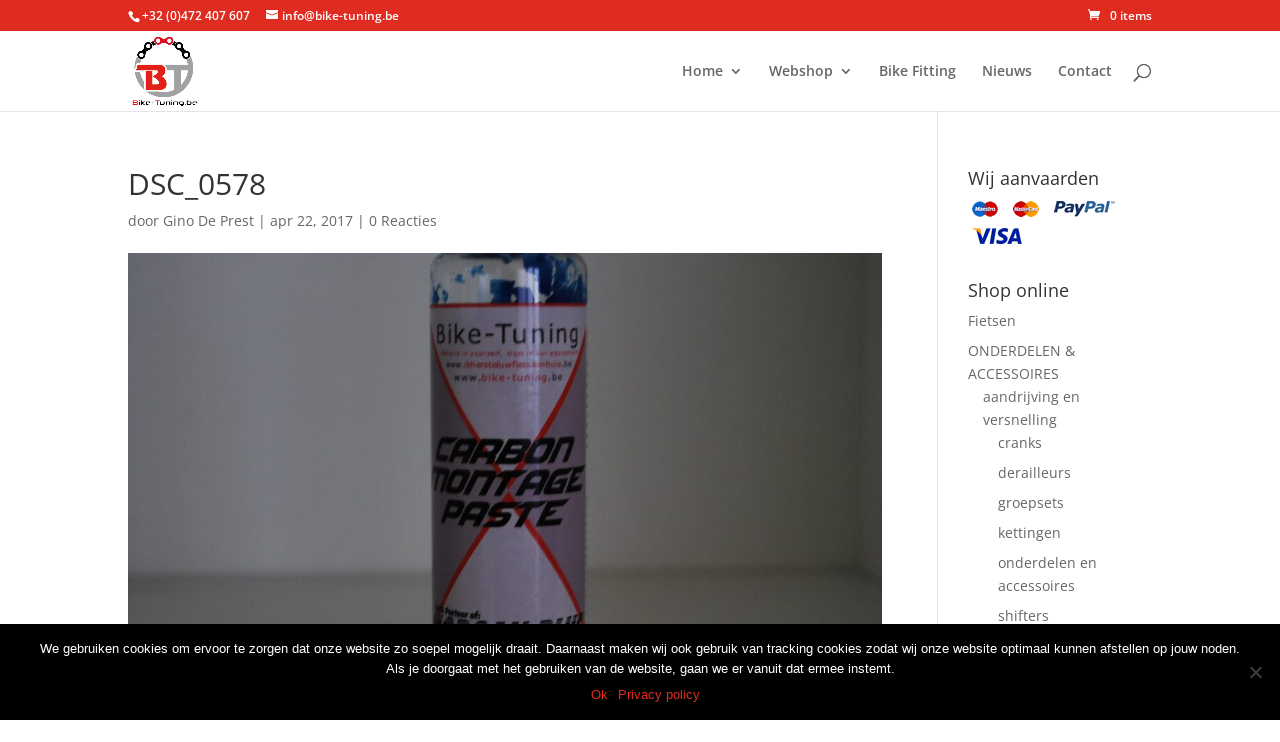

--- FILE ---
content_type: text/css
request_url: https://bike-tuning.be/wp-content/themes/Divi-child-wps-master/style.css?ver=4.19.0
body_size: 1742
content:
/**
 * Theme Name:  Divi Child WPS
 * Description: Divi child theme that adds full-screen Live Search triggered from Divi's header search icon. Requires our official WooCommerce Product Search – available exclusively at https://woocommerce.com/products/woocommerce-product-search/
 * Author:      itthinx
 * Author URI:  http://www.itthinx.com
 * Template:    Divi
 * Tags:        light
 * Text Domain: divi-child-wps
 * Version:     1.0.0
 */
@import url("../Divi/style.css");

/**
 * Full-screen search triggered from Divi's header search icon.
 */

.et_search_outer .product-search {
	position: fixed;
	top: 3em;
	left: 1em;
	width: 100%;
	height: 100%;
	min-height: 50px;
	background-color: #fff;
	opacity: 0.92;
	padding-right: 30px;
}
.et_search_outer .product-search .product-search-form {
}
.et_search_outer .product-search input[type="text"].product-search-field {
	width: 90%;
	left: 0%;
	right: 0%;
	border: 2px solid #ccc;
	border-radius: 2px;
	padding: 2px;
	font-size: 2em;
}
.et_search_outer .product-search span.product-search-field-clear {
	font-size: 2em;
}
.et_search_outer .product-search span.product-search-field-clear::after {
	padding: 0.2em;
	vertical-align: baseline;
}
.et_search_outer .product-search .product-search-results {
	position: absolute;
	top: 3em;
	left: 0;
	width: 90%;
	height: 80%;
	z-index: 1000;
	overflow-y: scroll;
}
.et_search_outer div.divi_child_wps_search_form_container span.et_close_search_field {
	display: block;
	z-index: 99999;
	opacity: 1;
	position: fixed;
	top: 3em;
	bottom: unset;
	font-size: 16px;
	width: 30px;
	height: 30px;
}

/**
 * Slide-in version
 */
.et_slide_in_menu_container .product-search input[type="text"].product-search-field {
	color: #333;
}

.et_slide_in_menu_container .product-search-results .entry:hover,
.et_slide_in_menu_container .product-search-results .entry.active {
	background-color: #333;
}
